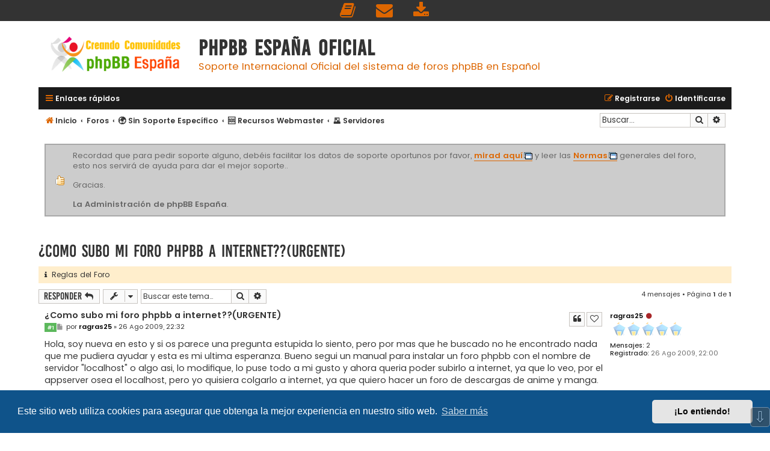

--- FILE ---
content_type: text/html; charset=UTF-8
request_url: https://www.phpbb-es.com/foro/viewtopic.php?t=22971
body_size: 13235
content:
<!DOCTYPE html>
<html dir="ltr" lang="es">
<head>

<meta charset="utf-8" />
<meta http-equiv="X-UA-Compatible" content="IE=edge">
<meta name="viewport" content="width=device-width, initial-scale=1" />
<meta content="phpBB España Oficial" property="og:site_name">
<meta name="monetag" content="c8302a8860578ddf94bdd974b937a4c7">

<title>¿Como subo mi foro phpbb a internet??(URGENTE) &bull; phpBB España Oficial</title>

<!-- Titulo cambia en otra pestaña - INICIO -->
	<script>
		var tituloOriginal = document.title; // Lo guardamos para restablecerlo más tarde
		window.onblur = function(){ // Si el usuario se va a otro lado...
		  document.title = "Ya te echamos de menos... 💔";// Cambiamos el título
		}

		window.onfocus = function(){
		  document.title = tituloOriginal; // Si el usuario vuelve restablecemos el título
		}
	</script>
<!-- Titulo cambia en otra pestaña - FIN -->

	<link rel="alternate" type="application/atom+xml" title="Feed - phpBB España Oficial" href="/foro/feed?sid=72937030f4fbd5fcb4f4d45b8c0cd05b">	<link rel="alternate" type="application/atom+xml" title="Feed - Noticias" href="/foro/feed/news?sid=72937030f4fbd5fcb4f4d45b8c0cd05b">	<link rel="alternate" type="application/atom+xml" title="Feed - Todos los Foros" href="/foro/feed/forums?sid=72937030f4fbd5fcb4f4d45b8c0cd05b">	<link rel="alternate" type="application/atom+xml" title="Feed - Nuevos Temas" href="/foro/feed/topics?sid=72937030f4fbd5fcb4f4d45b8c0cd05b">	<link rel="alternate" type="application/atom+xml" title="Feed - Temas Activos" href="/foro/feed/topics_active?sid=72937030f4fbd5fcb4f4d45b8c0cd05b">	<link rel="alternate" type="application/atom+xml" title="Feed - Foro - &#128499;️ Servidores" href="/foro/feed/forum/10?sid=72937030f4fbd5fcb4f4d45b8c0cd05b">	<link rel="alternate" type="application/atom+xml" title="Feed - Tema - ¿Como subo mi foro phpbb a internet??(URGENTE)" href="/foro/feed/topic/22971?sid=72937030f4fbd5fcb4f4d45b8c0cd05b">	
	<link rel="canonical" href="https://www.phpbb-es.com/foro/viewtopic.php?t=22971">

<!--
	phpBB style name: Flat Style
	Based on style:   prosilver (this is the default phpBB3 style)
	Original author:  Tom Beddard ( http://www.subBlue.com/ )
	Modified by:      Ian Bradley ( http://phpbbstyles.oo.gd/ )
-->

<script>
	WebFontConfig = {
		google: {
			families: ['Open+Sans:300,300i,400,400i,600,600i,700,700i,800,800i&subset=cyrillic,cyrillic-ext,greek,greek-ext,latin-ext,vietnamese']
		}
	};

	(function(d) {
		var wf = d.createElement('script'), s = d.scripts[0];
		wf.src = 'https://cdn.jsdelivr.net/npm/webfontloader@1.6.28/webfontloader.min.js';
		wf.async = true;
		s.parentNode.insertBefore(wf, s);
	})(document);
</script>
<link href="https://maxcdn.bootstrapcdn.com/font-awesome/4.7.0/css/font-awesome.min.css" rel="stylesheet">
<link href="./styles/flat-style/theme/stylesheet.css?assets_version=3598" rel="stylesheet">

<link href="./styles/flat-style/theme/custom/blue.css" rel="stylesheet">


	<link href="./assets/cookieconsent/cookieconsent.min.css?assets_version=3598" rel="stylesheet">

<!--[if lte IE 9]>
	<link href="./styles/flat-style/theme/tweaks_min.css?assets_version=3598" rel="stylesheet">
<![endif]-->

<meta name="description" content="Hola, soy nueva en esto y si os parece una pregunta estupida lo siento, pero por mas que he buscado no he encontrado nada que me pudiera ayudar y esta es mi ult">
<meta name="twitter:card" content="summary">
<meta name="twitter:site" content="@phpbbes">
<meta name="twitter:title" content="¿Como subo mi foro phpbb a internet??(URGENTE)">
<meta name="twitter:description" content="Hola, soy nueva en esto y si os parece una pregunta estupida lo siento, pero por mas que he buscado no he encontrado nada que me pudiera ayudar y esta es mi ult">
<meta name="twitter:image" content="https://www.phpbb-es.com/foro/images/og-image.png">
<meta property="fb:app_id" content="1527639594212405">
<meta property="og:locale" content="es_ES">
<meta property="og:site_name" content="phpBB España Oficial">
<meta property="og:url" content="https://www.phpbb-es.com/foro/viewtopic.php?t=22971">
<meta property="og:type" content="article">
<meta property="og:title" content="¿Como subo mi foro phpbb a internet??(URGENTE)">
<meta property="og:description" content="Hola, soy nueva en esto y si os parece una pregunta estupida lo siento, pero por mas que he buscado no he encontrado nada que me pudiera ayudar y esta es mi ult">
<meta property="og:image" content="https://www.phpbb-es.com/foro/images/og-image.png">
<meta property="og:image:type" content="image/png">
<meta property="og:image:width" content="236">
<meta property="og:image:height" content="250">
<meta property="article:published_time" content="2009-08-26T22:32:30+02:00">
<meta property="article:section" content="&#128499;️ Servidores">
<meta property="article:publisher" content="http://www.facebook.com/BB.Hispano">
<script type="application/ld+json">
{"@context":"https://schema.org","@type":"DiscussionForumPosting","url":"https://www.phpbb-es.com/foro/viewtopic.php?t=22971","headline":"\u00bfComo subo mi foro phpbb a internet??(URGENTE)","description":"Hola, soy nueva en esto y si os parece una pregunta estupida lo siento, pero por mas que he buscado no he encontrado nada que me pudiera ayudar y esta es mi ult","text":"Hola, soy nueva en esto y si os parece una pregunta estupida lo siento, pero por mas que he buscado no he encontrado nada que me pudiera ayudar y esta es mi ult","image":"https://www.phpbb-es.com/foro/images/og-image.png","author":{"@type":"Person","name":"ragras25"},"datePublished":"2009-08-26T22:32:30+02:00","articleSection":"&#128499;\ufe0f Servidores","publisher":{"@type":"Organization","name":"phpBB Espa\u00f1a Oficial","url":"https://www.phpbb-es.com/foro","logo":{"@type":"ImageObject","url":"https://www.phpbb-es.com/foro/images/og-image.png","width":236,"height":250}}}
</script>
			<link rel="stylesheet" href="/foro/ext/canidev/core/styles/all/theme/cbbcore.css?assets_version=3598">
		<link rel="stylesheet" href="/foro/ext/canidev/blockgets/styles/all/theme/common.css?assets_version=3598">
		<link rel="stylesheet" href="/foro/ext/canidev/follower/styles/all/theme/follower.css?assets_version=3598">
	
	
		<script>
	var dl_help_path = '\/foro\/dlext\/help\u003Fsid\u003D72937030f4fbd5fcb4f4d45b8c0cd05b';
</script>
			
				
<link href="./ext/alfredoramos/markdown/styles/all/theme/css/common.min.css?assets_version=3598" rel="stylesheet" media="screen">
<link href="./ext/alfredoramos/markdown/styles/prosilver/theme/css/markdown.min.css?assets_version=3598" rel="stylesheet" media="screen">
<link href="./ext/alfredoramos/simplespoiler/styles/all/theme/css/common.min.css?assets_version=3598" rel="stylesheet" media="screen">
<link href="./ext/alfredoramos/simplespoiler/styles/prosilver/theme/css/style.min.css?assets_version=3598" rel="stylesheet" media="screen">
<link href="./ext/alfredoramos/simplespoiler/styles/prosilver/theme/css/colors.min.css?assets_version=3598" rel="stylesheet" media="screen">
<link href="./ext/dmzx/navbar/styles/prosilver/theme/navbar.css?assets_version=3598" rel="stylesheet" media="screen">
<link href="./ext/ernadoo/qte/styles/prosilver/theme/qte.css?assets_version=3598" rel="stylesheet" media="screen">
<link href="./ext/kasimi/postnumbers/styles/prosilver/theme/postnumbers.css?assets_version=3598" rel="stylesheet" media="screen">
<link href="./ext/oxpus/dlext/styles/prosilver/theme/dl_ext.css?assets_version=3598" rel="stylesheet" media="screen">
<link href="./ext/phpbb/collapsiblecategories/styles/all/theme/collapsiblecategories.css?assets_version=3598" rel="stylesheet" media="screen">
<link href="./ext/phpbb/pages/styles/prosilver/theme/pages_common.css?assets_version=3598" rel="stylesheet" media="screen">
<link href="./ext/phpbbes/scrolltoupdown/styles/all/theme/scrolltoupdown.css?assets_version=3598" rel="stylesheet" media="screen">
<link href="./ext/phpbbstudio/prism/styles/all/theme/prism/tomorrownight.css?assets_version=3598" rel="stylesheet" media="screen">
<link href="./ext/phpbbstudio/prism/styles/all/theme/common.css?assets_version=3598" rel="stylesheet" media="screen">
<link href="./ext/primehalo/primelinks/styles/all/theme/prime_links.css?assets_version=3598" rel="stylesheet" media="screen">
<link href="./ext/skouat/ppde/styles/all/theme/donation.css?assets_version=3598" rel="stylesheet" media="screen">
<link href="./ext/spaceace/roundavatars/styles/all/theme/roundavatars.css?assets_version=3598" rel="stylesheet" media="screen">
<link href="./ext/tierra/topicsolved/styles/prosilver/theme/topic_solved.css?assets_version=3598" rel="stylesheet" media="screen">
<link href="./ext/vinny/shareon/styles/prosilver/theme/shareon.css?assets_version=3598" rel="stylesheet" media="screen">
<link href="./ext/vse/abbc3/styles/all/theme/abbc3_common.min.css?assets_version=3598" rel="stylesheet" media="screen">
<link href="./ext/phpbb/boardannouncements/styles/all/theme/boardannouncements.css?assets_version=3598" rel="stylesheet" media="screen">
<link href="./ext/vse/lightbox/styles/all/template/lightbox/css/lightbox.min.css?assets_version=3598" rel="stylesheet" media="screen">


						<!-- Global site tag (gtag.js) - Google Analytics -->
		<script async src="https://www.googletagmanager.com/gtag/js?id=UA-103873-1"></script>
		<script>
			window.dataLayer = window.dataLayer || [];
			function gtag(){dataLayer.push(arguments);}
			gtag('js', new Date());

			gtag('config', 'UA-103873-1', {});
		</script>
		<style>
		@media (min-width: 900px) {
						.content img.postimage,
			.attachbox img.postimage {
				max-height: 300px !important;
				max-width: 300px !important;
			}
		}
	</style>

</head>
<body id="phpbb" class="nojs notouch section-viewtopic ltr ">

<div id="navbar_sp">

<a href="/foro/rules?sid=72937030f4fbd5fcb4f4d45b8c0cd05b" title="Normas del Foro" role="menuitem">
<i class="icon icon-xl fa-book fa-fw" ></i><span></span>
</a>

<a href="/foro/contactadmin?sid=72937030f4fbd5fcb4f4d45b8c0cd05b" title="Contactar con Administración" role="menuitem">
<i class="icon icon-xl fa-envelope fa-fw" aria-hidden="true"></i><span></span>
</a>

<a href="/foro/dlext/index?sid=72937030f4fbd5fcb4f4d45b8c0cd05b" title="Descargas" role="menuitem">
<i class="icon icon-xl fa-download fa-fw" aria-hidden="true"></i><span></span>
</a>




</div>


<div id="wrap" class="wrap">
	<a id="top" class="top-anchor" accesskey="t"></a>
	<div id="page-header">
		<div class="headerbar" role="banner">
					<div class="inner">

			<div id="site-description">
				<a id="logo" class="logo" href="https://www.phpbb-es.com/?sid=72937030f4fbd5fcb4f4d45b8c0cd05b" title="Inicio"><span class="site_logo"></span></a>
				<div  class="site-description">
					<h1>phpBB España Oficial</h1>
					<p>Soporte Internacional Oficial del sistema de foros phpBB en Español</p>
					<p class="skiplink"><a href="#start_here">Obviar</a></p>
				</div>
			</div>

			</div>
					</div>
				<div class="navbar navbar-top" role="navigation">
	<div class="inner">

	<ul id="nav-main" class="nav-main linklist" role="menubar">

		<li id="quick-links" class="quick-links dropdown-container responsive-menu" data-skip-responsive="true">
			<a href="#" class="dropdown-trigger">
				<i class="icon fa-bars fa-fw" aria-hidden="true"></i><span>Enlaces rápidos</span>
			</a>
			<div class="dropdown">
				<div class="pointer"><div class="pointer-inner"></div></div>
				<ul class="dropdown-contents" role="menu">
								<li >
			<a href="/foro/intervenciones?sid=72937030f4fbd5fcb4f4d45b8c0cd05b" title="" role="menuitem">
				<i class="icon fa-life-ring fa-fw" aria-hidden="true"></i><span>Intervenciones</span>
			</a>
		</li>
			<li >
			<a href="/foro/publicidad?sid=72937030f4fbd5fcb4f4d45b8c0cd05b" title="" role="menuitem">
				<i class="icon fa-bitcoin fa-fw" aria-hidden="true"></i><span>Publicidad y donaciones</span>
			</a>
		</li>
	
											<li class="separator"></li>
																									<li>
								<a href="./search.php?search_id=unanswered&amp;sid=72937030f4fbd5fcb4f4d45b8c0cd05b" role="menuitem">
									<i class="icon fa-file fa-fw" aria-hidden="true"></i><span>Temas sin respuesta</span>
								</a>
							</li>
							<li>
								<a href="./search.php?search_id=active_topics&amp;sid=72937030f4fbd5fcb4f4d45b8c0cd05b" role="menuitem">
									<i class="icon fa-file fa-fw" aria-hidden="true"></i><span>Temas activos</span>
								</a>
							</li>
							<li class="separator"></li>
							<li>
								<a href="./search.php?sid=72937030f4fbd5fcb4f4d45b8c0cd05b" role="menuitem">
									<i class="icon fa-search fa-fw" aria-hidden="true"></i><span>Buscar</span>
								</a>
							</li>
					
										
										<li class="separator"></li>

									</ul>
			</div>
		</li>

		
		

				
			<li class="rightside"  data-skip-responsive="true">
			<a href="./ucp.php?mode=login&amp;redirect=viewtopic.php%3Ft%3D22971&amp;sid=72937030f4fbd5fcb4f4d45b8c0cd05b" title="Identificarse" accesskey="x" role="menuitem">
				<i class="icon fa-power-off fa-fw" aria-hidden="true"></i><span>Identificarse</span>
			</a>
		</li>
					<li class="rightside" data-skip-responsive="true">
				<a href="./ucp.php?mode=register&amp;sid=72937030f4fbd5fcb4f4d45b8c0cd05b" role="menuitem">
					<i class="icon fa-pencil-square-o  fa-fw" aria-hidden="true"></i><span>Registrarse</span>
				</a>
			</li>
						</ul>
    </div>
</div>

<div class="navbar" role="navigation">
	<div class="inner">
	<ul id="nav-breadcrumbs" class="nav-breadcrumbs linklist navlinks" role="menubar">
				
		
		<li class="breadcrumbs" itemscope itemtype="https://schema.org/BreadcrumbList">

							<span class="crumb" itemtype="https://schema.org/ListItem" itemprop="itemListElement" itemscope><a itemprop="item" href="https://www.phpbb-es.com/?sid=72937030f4fbd5fcb4f4d45b8c0cd05b" id="https://www.phpbb-es.com/?sid=72937030f4fbd5fcb4f4d45b8c0cd05b" data-navbar-reference="home"><i class="icon fa-home fa-fw" aria-hidden="true"></i><span itemprop="name">Inicio</span></a><meta itemprop="position" content="1" /></span>
			
							<span class="crumb" itemtype="https://schema.org/ListItem" itemprop="itemListElement" itemscope><a itemprop="item" href="./index.php?sid=72937030f4fbd5fcb4f4d45b8c0cd05b" accesskey="h" id="./index.php?sid=72937030f4fbd5fcb4f4d45b8c0cd05b" data-navbar-reference="index"><span itemprop="name">Foros</span></a><meta itemprop="position" content="2" /></span>

											
								<span class="crumb" itemtype="https://schema.org/ListItem" itemprop="itemListElement" itemscope data-forum-id="93"><a itemprop="item" href="./viewforum.php?f=93&amp;sid=72937030f4fbd5fcb4f4d45b8c0cd05b" id="./viewforum.php?f=93&amp;sid=72937030f4fbd5fcb4f4d45b8c0cd05b"><span itemprop="name">&#127757; Sin Soporte Específico</span></a><meta itemprop="position" content="3" /></span>
															
								<span class="crumb" itemtype="https://schema.org/ListItem" itemprop="itemListElement" itemscope data-forum-id="41"><a itemprop="item" href="./viewforum.php?f=41&amp;sid=72937030f4fbd5fcb4f4d45b8c0cd05b" id="./viewforum.php?f=41&amp;sid=72937030f4fbd5fcb4f4d45b8c0cd05b"><span itemprop="name">&#127384; Recursos Webmaster</span></a><meta itemprop="position" content="4" /></span>
															
								<span class="crumb" itemtype="https://schema.org/ListItem" itemprop="itemListElement" itemscope data-forum-id="10"><a itemprop="item" href="./viewforum.php?f=10&amp;sid=72937030f4fbd5fcb4f4d45b8c0cd05b" id="./viewforum.php?f=10&amp;sid=72937030f4fbd5fcb4f4d45b8c0cd05b"><span itemprop="name">&#128499;️ Servidores</span></a><meta itemprop="position" content="5" /></span>
							
					</li>

				
					<li id="search-box" class="rightside search-box responsive-hide" role="search">
				<form action="./search.php?sid=72937030f4fbd5fcb4f4d45b8c0cd05b" method="get" id="search">
				<fieldset>
					<input name="keywords" id="keywords" type="search" maxlength="128" title="Buscar palabras clave" class="inputbox search tiny" size="20" value="" placeholder="Buscar…" />
					<button class="button button-search" type="submit" title="Buscar">
						<i class="icon fa-search fa-fw" aria-hidden="true"></i><span class="sr-only">Buscar</span>
					</button>
					<a href="./search.php?sid=72937030f4fbd5fcb4f4d45b8c0cd05b" class="button button-search-end" title="Búsqueda avanzada">
						<i class="icon fa-cog fa-fw" aria-hidden="true"></i><span class="sr-only">Búsqueda avanzada</span>
					</a>
					<input type="hidden" name="sid" value="72937030f4fbd5fcb4f4d45b8c0cd05b" />

				</fieldset>
				</form>
			</li>

			<li class="rightside responsive-search">
				<a href="./search.php?sid=72937030f4fbd5fcb4f4d45b8c0cd05b" title="Ver opciones de búsqueda avanzada" role="menuitem">
					<i class="icon fa-search fa-fw" aria-hidden="true"></i><span class="sr-only">Buscar</span>
				</a>
			</li>
					</ul>

	</div>
</div>
	</div>

	
	<a id="start_here" class="anchor"></a>
	<div id="page-body" class="page-body" role="main">
		
		
		<div id="dl_help_popup" class="noshow">
			<div class="dl_help_close"></div>
			<div id="dl_help_content">
				<p class="dl-text-bold" id="dl_help_title">&nbsp;</p>
				<p id="dl_help_option" class="dl-text-underline">&nbsp;</p>
				<p id="dl_help_string">&nbsp;</p>
			</div>
		</div>
			<div id="phpbb_announcement_1" class="phpbb_announcement" style="background-color:#FFFFFF">
					<a href="/foro/boardannouncements/close/1?hash=0ab9527c&amp;sid=72937030f4fbd5fcb4f4d45b8c0cd05b" data-ajax="close_announcement" data-overlay="false" class="close" title="Cerrar anuncio">
				<i class="icon fa-fw fa-times"></i>
			</a>
				<div><p style="background:url(https://www.phpbb-es.com/foro/images/notices/approved.png) center no-repeat;background-color:#ccc;background-position:15px 50%;padding-left:8%;font-size:13px;padding:10px  20px 10px 45px;color:#666;border:2px solid #a8a8a8">Recordad que para pedir soporte alguno, debéis facilitar los datos de soporte oportunos por favor, <a href="https://www.phpbb-es.com/foro/viewtopic.php?f=4&amp;t=10547" class="postlink"><strong class="text-strong">mirad aquí</strong></a> y leer las <a href="http://www.phpbb-es.com/foro/rules" class="postlink"><strong class="text-strong">Normas</strong></a> generales del foro, esto nos servirá de ayuda para dar el mejor soporte.. <br />
<br />
Gracias.<br />
<br />
<strong class="text-strong">La Administración de phpBB España</strong>.</p></div>
	</div>

<h2 class="topic-title"><a href="./viewtopic.php?t=22971&amp;sid=72937030f4fbd5fcb4f4d45b8c0cd05b">¿Como subo mi foro phpbb a internet??(URGENTE)</a></h2>
<!-- NOTE: remove the style="display: none" when you want to have the forum description on the topic body -->
<div style="display: none !important;"><p>Sitios donde alojar nuestro proyecto, y hostings con PHP, MySQL, etc.<br />
<span style="color:red"><strong class="text-strong">SPAM está sancionado con la exclusión.</strong></span></p><br /></div>

	<div class="rules rules-link">
		<div class="inner">

					<a href="https://www.phpbb-es.com/foro/rules"><i class="fa fa-info" aria-hidden="true"></i>&nbsp;&nbsp;Reglas del Foro</a>
		
		</div>
	</div>

<div class="action-bar bar-top">
	
			<a href="./posting.php?mode=reply&amp;t=22971&amp;sid=72937030f4fbd5fcb4f4d45b8c0cd05b" class="button" title="Publicar una respuesta">
							<span>Responder</span> <i class="icon fa-reply fa-fw" aria-hidden="true"></i>
					</a>
	
			<div class="dropdown-container dropdown-button-control topic-tools">
		<span title="Herramientas de Tema" class="button button-secondary dropdown-trigger dropdown-select">
			<i class="icon fa-wrench fa-fw" aria-hidden="true"></i>
			<span class="caret"><i class="icon fa-sort-down fa-fw" aria-hidden="true"></i></span>
		</span>
		<div class="dropdown">
			<div class="pointer"><div class="pointer-inner"></div></div>
			<ul class="dropdown-contents">
																												<li>
					<a href="./viewtopic.php?t=22971&amp;sid=72937030f4fbd5fcb4f4d45b8c0cd05b&amp;view=print" title="Vista para imprimir" accesskey="p">
						<i class="icon fa-print fa-fw" aria-hidden="true"></i><span>Vista para imprimir</span>
					</a>
				</li>
											</ul>
		</div>
	</div>
	
			<div class="search-box" role="search">
			<form method="get" id="topic-search" action="./search.php?sid=72937030f4fbd5fcb4f4d45b8c0cd05b">
			<fieldset>
				<input class="inputbox search tiny"  type="search" name="keywords" id="search_keywords" size="20" placeholder="Buscar este tema…" />
				<button class="button button-search" type="submit" title="Buscar">
					<i class="icon fa-search fa-fw" aria-hidden="true"></i><span class="sr-only">Buscar</span>
				</button>
				<a href="./search.php?sid=72937030f4fbd5fcb4f4d45b8c0cd05b" class="button button-search-end" title="Búsqueda avanzada">
					<i class="icon fa-cog fa-fw" aria-hidden="true"></i><span class="sr-only">Búsqueda avanzada</span>
				</a>
				<input type="hidden" name="t" value="22971" />
<input type="hidden" name="sf" value="msgonly" />
<input type="hidden" name="sid" value="72937030f4fbd5fcb4f4d45b8c0cd05b" />

			</fieldset>
			</form>
		</div>
	
			<div class="pagination">
			4 mensajes
							&bull; Página <strong>1</strong> de <strong>1</strong>
					</div>
		</div>




			<div id="p121783" class="post has-profile bg2">
		<div class="inner">

		<dl class="postprofile" id="profile121783">
			<dt class="has-profile-rank no-avatar">
				<div class="avatar-container">
																			</div>
								<a href="/foro/member/ragras25.24766?sid=72937030f4fbd5fcb4f4d45b8c0cd05b" style="color: #000000;" class="username-coloured">ragras25</a><i class="icon fa-circle icon-offline" title="Desconectado"></i>							</dt>

						<dd class="profile-rank"><img src="./images/ranks/usuario_cero.png" alt="Observador/a" title="Observador/a" /></dd>			
		<dd class="profile-posts"><strong>Mensajes:</strong> <a href="./search.php?author_id=24766&amp;sr=posts&amp;sid=72937030f4fbd5fcb4f4d45b8c0cd05b">2</a></dd>		<dd class="profile-joined"><strong>Registrado:</strong> 26 Ago 2009, 22:00</dd>		
		
						
						

		</dl>

		<div class="postbody">
						<div id="post_content121783">

						<h3 class="first">
						<a href="./viewtopic.php?p=121783&amp;sid=72937030f4fbd5fcb4f4d45b8c0cd05b#p121783">¿Como subo mi foro phpbb a internet??(URGENTE)</a>
			</h3>

													<ul class="post-buttons">
																																									<li>
							<a href="./posting.php?mode=quote&amp;p=121783&amp;sid=72937030f4fbd5fcb4f4d45b8c0cd05b" title="Responder citando" class="button button-icon-only">
								<i class="icon fa-quote-left fa-fw" aria-hidden="true"></i><span class="sr-only">Citar</span>
							</a>
						</li>
											<li data-skip-responsive="true">
			<div class="button button-icon-only">
			<i class="icon fa-heart-o fa-fw" aria-hidden="true"></i>
			<span class="fw-counter"></span>
		</div>
		</li>
				</ul>
							
						<p class="author post-number post-number-phpbb post-number-bold">
	<a href="#p121783" title="Copiar el enlace del mensaje al portapepeles"><span class="label label-success"> #1 </span></a>
</p>
			<p class="author">
									<a class="unread" href="./viewtopic.php?p=121783&amp;sid=72937030f4fbd5fcb4f4d45b8c0cd05b#p121783" title="Mensaje">
						<i class="icon fa-file fa-fw icon-lightgray icon-md" aria-hidden="true"></i><span class="sr-only">Mensaje</span>
					</a>
								<span class="responsive-hide">por <strong><a href="/foro/member/ragras25.24766?sid=72937030f4fbd5fcb4f4d45b8c0cd05b" style="color: #000000;" class="username-coloured">ragras25</a></strong> &raquo; </span><time datetime="2009-08-26T20:32:30+00:00">26 Ago 2009, 22:32</time>
			</p>
			
			
			
			
			<div class="content">Hola, soy nueva en esto y si os parece una pregunta estupida lo siento, pero por mas que he buscado no he encontrado nada que me pudiera ayudar y esta es mi ultima esperanza. Bueno segui un manual para instalar un foro phpbb con el nombre de servidor "localhost" o algo asi, lo modifique, lo puse todo a mi gusto y ahora queria poder subirlo a internet, ya que lo veo, por el appserver osea el localhost, pero yo quisiera colgarlo a internet, ya que quiero hacer un foro de descargas de anime y manga. <br />
<br />
Bueno si alguien me pude ayudar a colgarlo a internet en cualquier hosting, mejor si es de pago, porque no quiero subdominios, os agradeceria muchisimo que me ayudarais ya que es para hacer un regalo a alguien y me veo que no podre hacerlo. Si sabeis de algun manual o teneis la paciencia de explicarmelo os lo agradeceria.<br />
<br />
Gracias <img class="smilies" src="./images/smilies/emoticon-0110-tongueout.gif" width="19" height="19" alt=":P" title="Razz" /><script class="js-qq-post-info" type="application/json">{"user":"24766","username":"ragras25","post":"121783","time":"1251318750"}</script></div>

			
			
									
							
		<div id="social">
							<a class="facebook-button global-button js-newWindow" data-popup="width=580,height=325" href="https://www.facebook.com/sharer/sharer.php?u=%C2%BFComo+subo+mi+foro+phpbb+a+internet%3F%3F%28URGENTE%29&amp;u=https%3A%2F%2Fwww.phpbb-es.com%2Fforo%2Fviewtopic.php%3Ff%3D10%26t%3D22971" title="Compartir en Facebook"></a>
			
							<a class="twitter-button global-button js-newWindow" data-popup="width=550,height=300" href="https://twitter.com/share?text=%C2%BFComo+subo+mi+foro+phpbb+a+internet%3F%3F%28URGENTE%29&amp;url=https%3A%2F%2Fwww.phpbb-es.com%2Fforo%2Fviewtopic.php%3Ff%3D10%26t%3D22971" title="Compartir en Twitter"></a>
			
							<a class="reddit-button global-button" href="https://www.reddit.com/submit?url=https%3A%2F%2Fwww.phpbb-es.com%2Fforo%2Fviewtopic.php%3Ff%3D10%26t%3D22971&amp;title=%C2%BFComo+subo+mi+foro+phpbb+a+internet%3F%3F%28URGENTE%29" title="Compartir en Reddit" onclick="target='_blank';"></a>
			
			
			
							<a class="whatsapp-button global-button" href="https://wa.me/?text=%C2%BFComo+subo+mi+foro+phpbb+a+internet%3F%3F%28URGENTE%29&nbsp;https%3A%2F%2Fwww.phpbb-es.com%2Fforo%2Fviewtopic.php%3Ff%3D10%26t%3D22971" title="Compartir en Whatsapp" onclick="target='_blank';"></a>
			
		</div>

	
										
						</div>

		</div>

				<div class="back2top">
						<a href="#top" class="top" title="Arriba">
				<i class="icon fa-chevron-circle-up fa-fw icon-gray" aria-hidden="true"></i>
				<span class="sr-only">Arriba</span>
			</a>
					</div>
		
		</div>
	</div>

	<hr class="divider" />

				<div id="p121840" class="post has-profile bg1">
		<div class="inner">

		<dl class="postprofile" id="profile121840">
			<dt class="has-profile-rank has-avatar">
				<div class="avatar-container">
																<a href="/foro/member/huanmanwe.4527?sid=72937030f4fbd5fcb4f4d45b8c0cd05b" class="avatar"><img class="avatar" src="./download/file.php?avatar=4527_1356278155.jpg" width="120" height="120" alt="Avatar de Usuario" /></a>														</div>
								<a href="/foro/member/huanmanwe.4527?sid=72937030f4fbd5fcb4f4d45b8c0cd05b" style="color: #996633;" class="username-coloured">HuanManwe</a><i class="icon fa-circle icon-offline" title="Desconectado"></i>							</dt>

						<dd class="profile-rank"><img src="./images/ranks/exstaff.png" alt="Ex Staff" title="Ex Staff" /></dd>			
		<dd class="profile-posts"><strong>Mensajes:</strong> <a href="./search.php?author_id=4527&amp;sr=posts&amp;sid=72937030f4fbd5fcb4f4d45b8c0cd05b">5078</a></dd>		<dd class="profile-joined"><strong>Registrado:</strong> 20 Jun 2006, 18:21</dd>		
		
							<dd class="profile-gender"><strong>Género:</strong> <i class="fa fa-mars" style="font-size:12px" title="Masculino"></i></dd>

		<dd><strong>Edad:</strong> 52</dd>				

		</dl>

		<div class="postbody">
						<div id="post_content121840">

						<h3 >
						<a href="./viewtopic.php?p=121840&amp;sid=72937030f4fbd5fcb4f4d45b8c0cd05b#p121840">Re: ¿Como subo mi foro phpbb a internet??(URGENTE)</a>
			</h3>

													<ul class="post-buttons">
																																									<li>
							<a href="./posting.php?mode=quote&amp;p=121840&amp;sid=72937030f4fbd5fcb4f4d45b8c0cd05b" title="Responder citando" class="button button-icon-only">
								<i class="icon fa-quote-left fa-fw" aria-hidden="true"></i><span class="sr-only">Citar</span>
							</a>
						</li>
											<li data-skip-responsive="true">
			<div class="button button-icon-only">
			<i class="icon fa-heart-o fa-fw" aria-hidden="true"></i>
			<span class="fw-counter"></span>
		</div>
		</li>
				</ul>
							
						<p class="author post-number post-number-phpbb post-number-bold">
	<a href="#p121840" title="Copiar el enlace del mensaje al portapepeles"><span class="label label-success"> #2 </span></a>
</p>
			<p class="author">
									<a class="unread" href="./viewtopic.php?p=121840&amp;sid=72937030f4fbd5fcb4f4d45b8c0cd05b#p121840" title="Mensaje">
						<i class="icon fa-file fa-fw icon-lightgray icon-md" aria-hidden="true"></i><span class="sr-only">Mensaje</span>
					</a>
								<span class="responsive-hide">por <strong><a href="/foro/member/huanmanwe.4527?sid=72937030f4fbd5fcb4f4d45b8c0cd05b" style="color: #996633;" class="username-coloured">HuanManwe</a></strong> &raquo; </span><time datetime="2009-08-27T17:31:22+00:00">27 Ago 2009, 19:31</time>
			</p>
			
			
			
			
			<div class="content">hola, en la sección de guías y manuales para phpbb3 hay uno sobre cómo cambiar de servidor. Puedes adaptarlo a tu caso fácilmente.<br />
<br />
En la sección de hosting y servidores puedes buscar alguno que se adapte a lo que necesitas.<script class="js-qq-post-info" type="application/json">{"user":"4527","username":"HuanManwe","post":"121840","time":"1251394282"}</script></div>

			
			
									
							
							<div id="sig121840" class="signature"><p><span style="color:#BF0000"><strong class="text-strong">Der Mensch schuf Gott nach seinem eigenen Bild</strong></span></p>

<p>Berlín siempre estará en mi corazón. <strong class="text-strong">Auf wiedersehen, Berlin!!</strong></p></div>			
						</div>

		</div>

				<div class="back2top">
						<a href="#top" class="top" title="Arriba">
				<i class="icon fa-chevron-circle-up fa-fw icon-gray" aria-hidden="true"></i>
				<span class="sr-only">Arriba</span>
			</a>
					</div>
		
		</div>
	</div>

	<hr class="divider" />

				<div id="p121859" class="post has-profile bg2">
		<div class="inner">

		<dl class="postprofile" id="profile121859">
			<dt class="has-profile-rank no-avatar">
				<div class="avatar-container">
																			</div>
								<a href="/foro/member/ragras25.24766?sid=72937030f4fbd5fcb4f4d45b8c0cd05b" style="color: #000000;" class="username-coloured">ragras25</a><i class="icon fa-circle icon-offline" title="Desconectado"></i>							</dt>

						<dd class="profile-rank"><img src="./images/ranks/usuario_cero.png" alt="Observador/a" title="Observador/a" /></dd>			
		<dd class="profile-posts"><strong>Mensajes:</strong> <a href="./search.php?author_id=24766&amp;sr=posts&amp;sid=72937030f4fbd5fcb4f4d45b8c0cd05b">2</a></dd>		<dd class="profile-joined"><strong>Registrado:</strong> 26 Ago 2009, 22:00</dd>		
		
						
						

		</dl>

		<div class="postbody">
						<div id="post_content121859">

						<h3 >
						<a href="./viewtopic.php?p=121859&amp;sid=72937030f4fbd5fcb4f4d45b8c0cd05b#p121859">Re: ¿Como subo mi foro phpbb a internet??(URGENTE)</a>
			</h3>

													<ul class="post-buttons">
																																									<li>
							<a href="./posting.php?mode=quote&amp;p=121859&amp;sid=72937030f4fbd5fcb4f4d45b8c0cd05b" title="Responder citando" class="button button-icon-only">
								<i class="icon fa-quote-left fa-fw" aria-hidden="true"></i><span class="sr-only">Citar</span>
							</a>
						</li>
											<li data-skip-responsive="true">
			<div class="button button-icon-only">
			<i class="icon fa-heart-o fa-fw" aria-hidden="true"></i>
			<span class="fw-counter"></span>
		</div>
		</li>
				</ul>
							
						<p class="author post-number post-number-phpbb post-number-bold">
	<a href="#p121859" title="Copiar el enlace del mensaje al portapepeles"><span class="label label-success"> #3 </span></a>
</p>
			<p class="author">
									<a class="unread" href="./viewtopic.php?p=121859&amp;sid=72937030f4fbd5fcb4f4d45b8c0cd05b#p121859" title="Mensaje">
						<i class="icon fa-file fa-fw icon-lightgray icon-md" aria-hidden="true"></i><span class="sr-only">Mensaje</span>
					</a>
								<span class="responsive-hide">por <strong><a href="/foro/member/ragras25.24766?sid=72937030f4fbd5fcb4f4d45b8c0cd05b" style="color: #000000;" class="username-coloured">ragras25</a></strong> &raquo; </span><time datetime="2009-08-27T22:22:11+00:00">28 Ago 2009, 00:22</time>
			</p>
			
			
			
			
			<div class="content">lo he mirado, pero como soy nueva en esto no entiendo que tengo que hacer, esque yo quiero un manual o que alguien me lo explique desde cero, osea que me exlique al principio como contratar un hosting basico de pago y despues lo demas, pero esque no lo entiendo lo que tengo que hacer, nose si contratando cualquiera de pago que este bastante bien de precio tendre el cpanel o tendre que seguir los mismos pasos, si pudieras ayudarme tu en eso o si sabes de algun manual que al principio contraten un hosting de pago y depsues pasen el foro de phpbb del localhost al hosting este de pago.<br />
<br />
Bueno gracias. Espero que me contestes.<script class="js-qq-post-info" type="application/json">{"user":"24766","username":"ragras25","post":"121859","time":"1251411731"}</script></div>

			
			
									
							
										
						</div>

		</div>

				<div class="back2top">
						<a href="#top" class="top" title="Arriba">
				<i class="icon fa-chevron-circle-up fa-fw icon-gray" aria-hidden="true"></i>
				<span class="sr-only">Arriba</span>
			</a>
					</div>
		
		</div>
	</div>

	<hr class="divider" />

				<div id="p121870" class="post has-profile bg1">
		<div class="inner">

		<dl class="postprofile" id="profile121870">
			<dt class="has-profile-rank has-avatar">
				<div class="avatar-container">
																<a href="/foro/member/huanmanwe.4527?sid=72937030f4fbd5fcb4f4d45b8c0cd05b" class="avatar"><img class="avatar" src="./download/file.php?avatar=4527_1356278155.jpg" width="120" height="120" alt="Avatar de Usuario" /></a>														</div>
								<a href="/foro/member/huanmanwe.4527?sid=72937030f4fbd5fcb4f4d45b8c0cd05b" style="color: #996633;" class="username-coloured">HuanManwe</a><i class="icon fa-circle icon-offline" title="Desconectado"></i>							</dt>

						<dd class="profile-rank"><img src="./images/ranks/exstaff.png" alt="Ex Staff" title="Ex Staff" /></dd>			
		<dd class="profile-posts"><strong>Mensajes:</strong> <a href="./search.php?author_id=4527&amp;sr=posts&amp;sid=72937030f4fbd5fcb4f4d45b8c0cd05b">5078</a></dd>		<dd class="profile-joined"><strong>Registrado:</strong> 20 Jun 2006, 18:21</dd>		
		
							<dd class="profile-gender"><strong>Género:</strong> <i class="fa fa-mars" style="font-size:12px" title="Masculino"></i></dd>

		<dd><strong>Edad:</strong> 52</dd>				

		</dl>

		<div class="postbody">
						<div id="post_content121870">

						<h3 >
						<a href="./viewtopic.php?p=121870&amp;sid=72937030f4fbd5fcb4f4d45b8c0cd05b#p121870">Re: ¿Como subo mi foro phpbb a internet??(URGENTE)</a>
			</h3>

													<ul class="post-buttons">
																																									<li>
							<a href="./posting.php?mode=quote&amp;p=121870&amp;sid=72937030f4fbd5fcb4f4d45b8c0cd05b" title="Responder citando" class="button button-icon-only">
								<i class="icon fa-quote-left fa-fw" aria-hidden="true"></i><span class="sr-only">Citar</span>
							</a>
						</li>
											<li data-skip-responsive="true">
			<div class="button button-icon-only">
			<i class="icon fa-heart-o fa-fw" aria-hidden="true"></i>
			<span class="fw-counter"></span>
		</div>
		</li>
				</ul>
							
						<p class="author post-number post-number-phpbb post-number-bold">
	<a href="#p121870" title="Copiar el enlace del mensaje al portapepeles"><span class="label label-success"> #4 </span></a>
</p>
			<p class="author">
									<a class="unread" href="./viewtopic.php?p=121870&amp;sid=72937030f4fbd5fcb4f4d45b8c0cd05b#p121870" title="Mensaje">
						<i class="icon fa-file fa-fw icon-lightgray icon-md" aria-hidden="true"></i><span class="sr-only">Mensaje</span>
					</a>
								<span class="responsive-hide">por <strong><a href="/foro/member/huanmanwe.4527?sid=72937030f4fbd5fcb4f4d45b8c0cd05b" style="color: #996633;" class="username-coloured">HuanManwe</a></strong> &raquo; </span><time datetime="2009-08-28T08:07:23+00:00">28 Ago 2009, 10:07</time>
			</p>
			
			
			
			
			<div class="content">cada servidor de pago tiene su sistema. Yo he hecho un manual para instalar un foro en servidor gratuito, aunque no recuerdo si el mismo servidor ofrece alternativas de pago. Ese tutorial está en mi firma: <a href="http://www.phpbb-es.com/foro/viewtopic.php?f=76&amp;t=19105" class="postlink">http://www.phpbb-es.com/foro/viewtopic.php?f=76&amp;t=19105</a><br />
<br />
En cuanto a pasar un foro en localhost a un servidor en internet es bastante fácil si sigues el tutorial que dije.<br />
<br />
No conozco ningún tutorial para hacer lo que dices del servidor de pago porque dependería del servidor que contrataras.<script class="js-qq-post-info" type="application/json">{"user":"4527","username":"HuanManwe","post":"121870","time":"1251446843"}</script></div>

			
			
									
							
							<div id="sig121870" class="signature"><p><span style="color:#BF0000"><strong class="text-strong">Der Mensch schuf Gott nach seinem eigenen Bild</strong></span></p>

<p>Berlín siempre estará en mi corazón. <strong class="text-strong">Auf wiedersehen, Berlin!!</strong></p></div>			
						</div>

		</div>

				<div class="back2top">
						<a href="#top" class="top" title="Arriba">
				<i class="icon fa-chevron-circle-up fa-fw icon-gray" aria-hidden="true"></i>
				<span class="sr-only">Arriba</span>
			</a>
					</div>
		
		</div>
	</div>

	<hr class="divider" />

	

	<div class="action-bar bar-bottom">
	
			<a href="./posting.php?mode=reply&amp;t=22971&amp;sid=72937030f4fbd5fcb4f4d45b8c0cd05b" class="button" title="Publicar una respuesta">
							<span>Responder</span> <i class="icon fa-reply fa-fw" aria-hidden="true"></i>
					</a>
		
		<div class="dropdown-container dropdown-button-control topic-tools">
		<span title="Herramientas de Tema" class="button button-secondary dropdown-trigger dropdown-select">
			<i class="icon fa-wrench fa-fw" aria-hidden="true"></i>
			<span class="caret"><i class="icon fa-sort-down fa-fw" aria-hidden="true"></i></span>
		</span>
		<div class="dropdown">
			<div class="pointer"><div class="pointer-inner"></div></div>
			<ul class="dropdown-contents">
																												<li>
					<a href="./viewtopic.php?t=22971&amp;sid=72937030f4fbd5fcb4f4d45b8c0cd05b&amp;view=print" title="Vista para imprimir" accesskey="p">
						<i class="icon fa-print fa-fw" aria-hidden="true"></i><span>Vista para imprimir</span>
					</a>
				</li>
											</ul>
		</div>
	</div>

			<form method="post" action="./viewtopic.php?t=22971&amp;sid=72937030f4fbd5fcb4f4d45b8c0cd05b">
		<div class="dropdown-container dropdown-container-left dropdown-button-control sort-tools">
	<span title="Opciones de ordenar y mostrar" class="button button-secondary dropdown-trigger dropdown-select">
		<i class="icon fa-sort-amount-asc fa-fw" aria-hidden="true"></i>
		<span class="caret"><i class="icon fa-sort-down fa-fw" aria-hidden="true"></i></span>
	</span>
	<div class="dropdown hidden">
		<div class="pointer"><div class="pointer-inner"></div></div>
		<div class="dropdown-contents">
			<fieldset class="display-options">
							<label>Mostrar: <select name="st" id="st"><option value="0" selected="selected">Todos los mensajes</option><option value="1">1 día</option><option value="7">7 días</option><option value="14">2 semanas</option><option value="30">1 mes</option><option value="90">3 meses</option><option value="180">6 meses</option><option value="365">1 año</option></select></label>
								<label>Ordenar por: <select name="sk" id="sk"><option value="a">Autor</option><option value="t" selected="selected">Fecha publicación</option><option value="s">Asunto</option></select></label>
				<label>Dirección: <select name="sd" id="sd"><option value="a" selected="selected">Ascendente</option><option value="d">Descendente</option></select></label>
								<hr class="dashed" />
				<input type="submit" class="button2" name="sort" value="Ir" />
						</fieldset>
		</div>
	</div>
</div>
		</form>
	
	
	
			<div class="pagination">
			4 mensajes
							&bull; Página <strong>1</strong> de <strong>1</strong>
					</div>
	</div>

	<hr class="divider" />

<div class="action-bar actions-jump">
		<p class="jumpbox-return">
		<a href="./viewforum.php?f=10&amp;sid=72937030f4fbd5fcb4f4d45b8c0cd05b" class="left-box arrow-left" accesskey="r">
			<i class="icon fa-angle-left fa-fw icon-black" aria-hidden="true"></i><span>Volver a  “&#128499;️ Servidores”</span>
		</a>
	</p>
	
		<div class="jumpbox dropdown-container dropdown-container-right dropdown-up dropdown-left dropdown-button-control" id="jumpbox">
			<span title="Ir a" class="button button-secondary dropdown-trigger dropdown-select">
				<span>Ir a</span>
				<span class="caret"><i class="icon fa-sort-down fa-fw" aria-hidden="true"></i></span>
			</span>
		<div class="dropdown">
			<div class="pointer"><div class="pointer-inner"></div></div>
			<ul class="dropdown-contents">
																				<li><a href="./viewforum.php?f=86&amp;sid=72937030f4fbd5fcb4f4d45b8c0cd05b" class="jumpbox-cat-link"> <span> &#128276; Anuncios importantes</span></a></li>
																<li><a href="./viewforum.php?f=4&amp;sid=72937030f4fbd5fcb4f4d45b8c0cd05b" class="jumpbox-sub-link"><span class="spacer"></span> <span>&#8627; &nbsp; &#128276; Anuncios Oficiales</span></a></li>
																<li><a href="./viewforum.php?f=143&amp;sid=72937030f4fbd5fcb4f4d45b8c0cd05b" class="jumpbox-sub-link"><span class="spacer"></span> <span>&#8627; &nbsp; &#128260; Area51 phpBB España</span></a></li>
																<li><a href="./viewforum.php?f=198&amp;sid=72937030f4fbd5fcb4f4d45b8c0cd05b" class="jumpbox-sub-link"><span class="spacer"></span> <span>&#8627; &nbsp; &#128260; Area51 phpBB Oficial</span></a></li>
																<li><a href="./viewforum.php?f=196&amp;sid=72937030f4fbd5fcb4f4d45b8c0cd05b" class="jumpbox-sub-link"><span class="spacer"></span> <span>&#8627; &nbsp; &#127912; Demo de Estilos 3.3.x</span></a></li>
																<li><a href="./viewforum.php?f=159&amp;sid=72937030f4fbd5fcb4f4d45b8c0cd05b" class="jumpbox-cat-link"> <span> &#128270; Foros de Soporte</span></a></li>
																<li><a href="./viewforum.php?f=157&amp;sid=72937030f4fbd5fcb4f4d45b8c0cd05b" class="jumpbox-sub-link"><span class="spacer"></span> <span>&#8627; &nbsp; &#128221; Guías sobre phpBB</span></a></li>
																<li><a href="./viewforum.php?f=183&amp;sid=72937030f4fbd5fcb4f4d45b8c0cd05b" class="jumpbox-sub-link"><span class="spacer"></span> <span>&#8627; &nbsp; &#128270; Foros de Soporte 3.3</span></a></li>
																<li><a href="./viewforum.php?f=145&amp;sid=72937030f4fbd5fcb4f4d45b8c0cd05b" class="jumpbox-cat-link"> <span> &#128230; Foros de Extensiones</span></a></li>
																<li><a href="./viewforum.php?f=193&amp;sid=72937030f4fbd5fcb4f4d45b8c0cd05b" class="jumpbox-sub-link"><span class="spacer"></span> <span>&#8627; &nbsp; &#128230; Extensiones Oficiales</span></a></li>
																<li><a href="./viewforum.php?f=190&amp;sid=72937030f4fbd5fcb4f4d45b8c0cd05b" class="jumpbox-sub-link"><span class="spacer"></span><span class="spacer"></span> <span>&#8627; &nbsp; &#128230; Extensiones 3.3</span></a></li>
																<li><a href="./viewforum.php?f=147&amp;sid=72937030f4fbd5fcb4f4d45b8c0cd05b" class="jumpbox-sub-link"><span class="spacer"></span> <span>&#8627; &nbsp; &#128230; Extensiones en Desarrollo</span></a></li>
																<li><a href="./viewforum.php?f=184&amp;sid=72937030f4fbd5fcb4f4d45b8c0cd05b" class="jumpbox-sub-link"><span class="spacer"></span> <span>&#8627; &nbsp; Soporte de Extensiones 3.3</span></a></li>
																<li><a href="./viewforum.php?f=151&amp;sid=72937030f4fbd5fcb4f4d45b8c0cd05b" class="jumpbox-cat-link"> <span> &#127912; Foros de Estilos</span></a></li>
																<li><a href="./viewforum.php?f=194&amp;sid=72937030f4fbd5fcb4f4d45b8c0cd05b" class="jumpbox-sub-link"><span class="spacer"></span> <span>&#8627; &nbsp; &#127912; Estilos Oficiales</span></a></li>
																<li><a href="./viewforum.php?f=191&amp;sid=72937030f4fbd5fcb4f4d45b8c0cd05b" class="jumpbox-sub-link"><span class="spacer"></span><span class="spacer"></span> <span>&#8627; &nbsp; &#127912; Estilos 3.3</span></a></li>
																<li><a href="./viewforum.php?f=153&amp;sid=72937030f4fbd5fcb4f4d45b8c0cd05b" class="jumpbox-sub-link"><span class="spacer"></span> <span>&#8627; &nbsp; &#127912; Estilos en Desarrollo</span></a></li>
																<li><a href="./viewforum.php?f=185&amp;sid=72937030f4fbd5fcb4f4d45b8c0cd05b" class="jumpbox-sub-link"><span class="spacer"></span> <span>&#8627; &nbsp; Soporte Estilos phpBB 3.3</span></a></li>
																<li><a href="./viewforum.php?f=155&amp;sid=72937030f4fbd5fcb4f4d45b8c0cd05b" class="jumpbox-cat-link"> <span> ⚙️ Recursos para phpBB</span></a></li>
																<li><a href="./viewforum.php?f=9&amp;sid=72937030f4fbd5fcb4f4d45b8c0cd05b" class="jumpbox-sub-link"><span class="spacer"></span> <span>&#8627; &nbsp; &#128202; Colaboraciones Gráficas</span></a></li>
																<li><a href="./viewforum.php?f=113&amp;sid=72937030f4fbd5fcb4f4d45b8c0cd05b" class="jumpbox-sub-link"><span class="spacer"></span><span class="spacer"></span> <span>&#8627; &nbsp; &#128304; Rangos</span></a></li>
																<li><a href="./viewforum.php?f=115&amp;sid=72937030f4fbd5fcb4f4d45b8c0cd05b" class="jumpbox-sub-link"><span class="spacer"></span><span class="spacer"></span> <span>&#8627; &nbsp; &#127358; Botones</span></a></li>
																<li><a href="./viewforum.php?f=7&amp;sid=72937030f4fbd5fcb4f4d45b8c0cd05b" class="jumpbox-sub-link"><span class="spacer"></span> <span>&#8627; &nbsp; &#128209; Traducciones phpBB</span></a></li>
																<li><a href="./viewforum.php?f=123&amp;sid=72937030f4fbd5fcb4f4d45b8c0cd05b" class="jumpbox-sub-link"><span class="spacer"></span> <span>&#8627; &nbsp; &#128297; Foros de BBCodes</span></a></li>
																<li><a href="./viewforum.php?f=84&amp;sid=72937030f4fbd5fcb4f4d45b8c0cd05b" class="jumpbox-sub-link"><span class="spacer"></span><span class="spacer"></span> <span>&#8627; &nbsp; ⚙️ BBCode General</span></a></li>
																<li><a href="./viewforum.php?f=97&amp;sid=72937030f4fbd5fcb4f4d45b8c0cd05b" class="jumpbox-sub-link"><span class="spacer"></span><span class="spacer"></span> <span>&#8627; &nbsp; ❓ Dudas sobre BBCode</span></a></li>
																<li><a href="./viewforum.php?f=93&amp;sid=72937030f4fbd5fcb4f4d45b8c0cd05b" class="jumpbox-cat-link"> <span> &#127757; Sin Soporte Específico</span></a></li>
																<li><a href="./viewforum.php?f=121&amp;sid=72937030f4fbd5fcb4f4d45b8c0cd05b" class="jumpbox-sub-link"><span class="spacer"></span> <span>&#8627; &nbsp; &#127381; Debates sobre phpBB</span></a></li>
																<li><a href="./viewforum.php?f=20&amp;sid=72937030f4fbd5fcb4f4d45b8c0cd05b" class="jumpbox-sub-link"><span class="spacer"></span> <span>&#8627; &nbsp; ➡️ Charla general</span></a></li>
																<li><a href="./viewforum.php?f=188&amp;sid=72937030f4fbd5fcb4f4d45b8c0cd05b" class="jumpbox-sub-link"><span class="spacer"></span> <span>&#8627; &nbsp; ☢️ Intervenciones phpBB</span></a></li>
																<li><a href="./viewforum.php?f=41&amp;sid=72937030f4fbd5fcb4f4d45b8c0cd05b" class="jumpbox-sub-link"><span class="spacer"></span> <span>&#8627; &nbsp; &#127384; Recursos Webmaster</span></a></li>
																<li><a href="./viewforum.php?f=10&amp;sid=72937030f4fbd5fcb4f4d45b8c0cd05b" class="jumpbox-sub-link"><span class="spacer"></span><span class="spacer"></span> <span>&#8627; &nbsp; &#128499;️ Servidores</span></a></li>
																<li><a href="./viewforum.php?f=95&amp;sid=72937030f4fbd5fcb4f4d45b8c0cd05b" class="jumpbox-sub-link"><span class="spacer"></span> <span>&#8627; &nbsp; ☣️ Foro de Pruebas</span></a></li>
																<li><a href="./viewforum.php?f=170&amp;sid=72937030f4fbd5fcb4f4d45b8c0cd05b" class="jumpbox-cat-link"> <span> &#128203; Archivos phpBB</span></a></li>
																<li><a href="./viewforum.php?f=182&amp;sid=72937030f4fbd5fcb4f4d45b8c0cd05b" class="jumpbox-sub-link"><span class="spacer"></span> <span>&#8627; &nbsp; Archivo de phpBB</span></a></li>
																<li><a href="./viewforum.php?f=5&amp;sid=72937030f4fbd5fcb4f4d45b8c0cd05b" class="jumpbox-sub-link"><span class="spacer"></span><span class="spacer"></span> <span>&#8627; &nbsp; Archivo phpBB 2.0</span></a></li>
																<li><a href="./viewforum.php?f=28&amp;sid=72937030f4fbd5fcb4f4d45b8c0cd05b" class="jumpbox-sub-link"><span class="spacer"></span><span class="spacer"></span><span class="spacer"></span> <span>&#8627; &nbsp; Descarga de MODs en castellano para phpBB 2</span></a></li>
																<li><a href="./viewforum.php?f=19&amp;sid=72937030f4fbd5fcb4f4d45b8c0cd05b" class="jumpbox-sub-link"><span class="spacer"></span><span class="spacer"></span><span class="spacer"></span> <span>&#8627; &nbsp; Desarrollo de MODs phpBB 2</span></a></li>
																<li><a href="./viewforum.php?f=37&amp;sid=72937030f4fbd5fcb4f4d45b8c0cd05b" class="jumpbox-sub-link"><span class="spacer"></span><span class="spacer"></span><span class="spacer"></span> <span>&#8627; &nbsp; Instalaciones y Actualizaciones de tu phpBB 2</span></a></li>
																<li><a href="./viewforum.php?f=39&amp;sid=72937030f4fbd5fcb4f4d45b8c0cd05b" class="jumpbox-sub-link"><span class="spacer"></span><span class="spacer"></span><span class="spacer"></span><span class="spacer"></span> <span>&#8627; &nbsp; Guías, manuales, tutoriales, ayuda, sobre phpBB 2 y otros</span></a></li>
																<li><a href="./viewforum.php?f=6&amp;sid=72937030f4fbd5fcb4f4d45b8c0cd05b" class="jumpbox-sub-link"><span class="spacer"></span><span class="spacer"></span><span class="spacer"></span> <span>&#8627; &nbsp; Soporte, preguntas sobre MODs de phpBB 2</span></a></li>
																<li><a href="./viewforum.php?f=64&amp;sid=72937030f4fbd5fcb4f4d45b8c0cd05b" class="jumpbox-sub-link"><span class="spacer"></span><span class="spacer"></span><span class="spacer"></span><span class="spacer"></span> <span>&#8627; &nbsp; Cracker Tracker Professional</span></a></li>
																<li><a href="./viewforum.php?f=65&amp;sid=72937030f4fbd5fcb4f4d45b8c0cd05b" class="jumpbox-sub-link"><span class="spacer"></span><span class="spacer"></span><span class="spacer"></span><span class="spacer"></span> <span>&#8627; &nbsp; phpBB 2 Avanzado, integración, etc.</span></a></li>
																<li><a href="./viewforum.php?f=8&amp;sid=72937030f4fbd5fcb4f4d45b8c0cd05b" class="jumpbox-sub-link"><span class="spacer"></span><span class="spacer"></span><span class="spacer"></span> <span>&#8627; &nbsp; Soporte para plantillas de phpBB 2</span></a></li>
																<li><a href="./viewforum.php?f=61&amp;sid=72937030f4fbd5fcb4f4d45b8c0cd05b" class="jumpbox-sub-link"><span class="spacer"></span><span class="spacer"></span><span class="spacer"></span><span class="spacer"></span> <span>&#8627; &nbsp; Plantillas para foros phpBB 2</span></a></li>
																<li><a href="./viewforum.php?f=171&amp;sid=72937030f4fbd5fcb4f4d45b8c0cd05b" class="jumpbox-sub-link"><span class="spacer"></span><span class="spacer"></span> <span>&#8627; &nbsp; Archivo phpBB 3.0</span></a></li>
																<li><a href="./viewforum.php?f=112&amp;sid=72937030f4fbd5fcb4f4d45b8c0cd05b" class="jumpbox-sub-link"><span class="spacer"></span><span class="spacer"></span><span class="spacer"></span> <span>&#8627; &nbsp; Foros de Estilos 3.0.x</span></a></li>
																<li><a href="./viewforum.php?f=79&amp;sid=72937030f4fbd5fcb4f4d45b8c0cd05b" class="jumpbox-sub-link"><span class="spacer"></span><span class="spacer"></span><span class="spacer"></span><span class="spacer"></span> <span>&#8627; &nbsp; Estilos aprobados</span></a></li>
																<li><a href="./viewforum.php?f=114&amp;sid=72937030f4fbd5fcb4f4d45b8c0cd05b" class="jumpbox-sub-link"><span class="spacer"></span><span class="spacer"></span><span class="spacer"></span><span class="spacer"></span> <span>&#8627; &nbsp; Estilos en desarrollo</span></a></li>
																<li><a href="./viewforum.php?f=81&amp;sid=72937030f4fbd5fcb4f4d45b8c0cd05b" class="jumpbox-sub-link"><span class="spacer"></span><span class="spacer"></span><span class="spacer"></span><span class="spacer"></span> <span>&#8627; &nbsp; Soporte para Estilos phpBB 3.0.x</span></a></li>
																<li><a href="./viewforum.php?f=101&amp;sid=72937030f4fbd5fcb4f4d45b8c0cd05b" class="jumpbox-sub-link"><span class="spacer"></span><span class="spacer"></span><span class="spacer"></span> <span>&#8627; &nbsp; AutoMOD en Español</span></a></li>
																<li><a href="./viewforum.php?f=75&amp;sid=72937030f4fbd5fcb4f4d45b8c0cd05b" class="jumpbox-sub-link"><span class="spacer"></span><span class="spacer"></span><span class="spacer"></span> <span>&#8627; &nbsp; MODs Aprobados</span></a></li>
																<li><a href="./viewforum.php?f=118&amp;sid=72937030f4fbd5fcb4f4d45b8c0cd05b" class="jumpbox-sub-link"><span class="spacer"></span><span class="spacer"></span><span class="spacer"></span> <span>&#8627; &nbsp; MODs en desarrollo</span></a></li>
																<li><a href="./viewforum.php?f=140&amp;sid=72937030f4fbd5fcb4f4d45b8c0cd05b" class="jumpbox-sub-link"><span class="spacer"></span><span class="spacer"></span><span class="spacer"></span><span class="spacer"></span> <span>&#8627; &nbsp; [3.0.x] MODs Abandonados</span></a></li>
																<li><a href="./viewforum.php?f=78&amp;sid=72937030f4fbd5fcb4f4d45b8c0cd05b" class="jumpbox-sub-link"><span class="spacer"></span><span class="spacer"></span><span class="spacer"></span> <span>&#8627; &nbsp; Foros de Soporte 3.0.x</span></a></li>
																<li><a href="./viewforum.php?f=116&amp;sid=72937030f4fbd5fcb4f4d45b8c0cd05b" class="jumpbox-sub-link"><span class="spacer"></span><span class="spacer"></span><span class="spacer"></span><span class="spacer"></span> <span>&#8627; &nbsp; Foros de Modificaciones 3.0.x</span></a></li>
																<li><a href="./viewforum.php?f=77&amp;sid=72937030f4fbd5fcb4f4d45b8c0cd05b" class="jumpbox-sub-link"><span class="spacer"></span><span class="spacer"></span><span class="spacer"></span><span class="spacer"></span><span class="spacer"></span> <span>&#8627; &nbsp; Soporte de MODs</span></a></li>
																<li><a href="./viewforum.php?f=186&amp;sid=72937030f4fbd5fcb4f4d45b8c0cd05b" class="jumpbox-sub-link"><span class="spacer"></span><span class="spacer"></span> <span>&#8627; &nbsp; Archivo phpBB 3.1</span></a></li>
																<li><a href="./viewforum.php?f=149&amp;sid=72937030f4fbd5fcb4f4d45b8c0cd05b" class="jumpbox-sub-link"><span class="spacer"></span><span class="spacer"></span><span class="spacer"></span> <span>&#8627; &nbsp; Foros de Soporte 3.1.x</span></a></li>
																<li><a href="./viewforum.php?f=187&amp;sid=72937030f4fbd5fcb4f4d45b8c0cd05b" class="jumpbox-sub-link"><span class="spacer"></span><span class="spacer"></span><span class="spacer"></span> <span>&#8627; &nbsp; Extensiones Oficiales 3.1</span></a></li>
																<li><a href="./viewforum.php?f=148&amp;sid=72937030f4fbd5fcb4f4d45b8c0cd05b" class="jumpbox-sub-link"><span class="spacer"></span><span class="spacer"></span><span class="spacer"></span> <span>&#8627; &nbsp; Soporte de Extensiones 3.1.x</span></a></li>
																<li><a href="./viewforum.php?f=154&amp;sid=72937030f4fbd5fcb4f4d45b8c0cd05b" class="jumpbox-sub-link"><span class="spacer"></span><span class="spacer"></span><span class="spacer"></span> <span>&#8627; &nbsp; Soporte Estilos phpBB 3.1.x</span></a></li>
																<li><a href="./viewforum.php?f=197&amp;sid=72937030f4fbd5fcb4f4d45b8c0cd05b" class="jumpbox-sub-link"><span class="spacer"></span><span class="spacer"></span> <span>&#8627; &nbsp; Archivo phpBB 3.2</span></a></li>
																<li><a href="./viewforum.php?f=160&amp;sid=72937030f4fbd5fcb4f4d45b8c0cd05b" class="jumpbox-sub-link"><span class="spacer"></span><span class="spacer"></span><span class="spacer"></span> <span>&#8627; &nbsp; &#128270; Foros de Soporte 3.2</span></a></li>
																<li><a href="./viewforum.php?f=180&amp;sid=72937030f4fbd5fcb4f4d45b8c0cd05b" class="jumpbox-sub-link"><span class="spacer"></span><span class="spacer"></span><span class="spacer"></span> <span>&#8627; &nbsp; Soporte de Extensiones 3.2</span></a></li>
																<li><a href="./viewforum.php?f=156&amp;sid=72937030f4fbd5fcb4f4d45b8c0cd05b" class="jumpbox-sub-link"><span class="spacer"></span><span class="spacer"></span><span class="spacer"></span> <span>&#8627; &nbsp; &#128230; Extensiones 3.2</span></a></li>
																<li><a href="./viewforum.php?f=152&amp;sid=72937030f4fbd5fcb4f4d45b8c0cd05b" class="jumpbox-sub-link"><span class="spacer"></span><span class="spacer"></span><span class="spacer"></span> <span>&#8627; &nbsp; &#127912; Estilos 3.2</span></a></li>
																<li><a href="./viewforum.php?f=168&amp;sid=72937030f4fbd5fcb4f4d45b8c0cd05b" class="jumpbox-sub-link"><span class="spacer"></span><span class="spacer"></span><span class="spacer"></span> <span>&#8627; &nbsp; Soporte Estilos phpBB 3.2</span></a></li>
											</ul>
		</div>
	</div>

	</div>




		
<script>
(function() {
		var links = document.querySelectorAll('dl.postprofile dd.profile-contact a[href]');
		for (var i = 0; i < links.length; i++) {
		var href = links[i].getAttribute('href');
		if (/^https?:\/\/.+/.test(href)) {
			links[i].target = '_blank';											}
	}
})();
</script>
	</div>


<div id="page-footer" class="page-footer" role="contentinfo">
	<div class="navbar navbar-bottom" role="navigation">
	<div class="inner">

	<ul id="nav-footer" class="nav-footer linklist" role="menubar">
		<li class="breadcrumbs">
							<span class="crumb"><a href="https://www.phpbb-es.com/?sid=72937030f4fbd5fcb4f4d45b8c0cd05b" data-navbar-reference="home"><i class="icon fa-home fa-fw" aria-hidden="true"></i><span>Inicio</span></a></span>									<span class="crumb"><a href="./index.php?sid=72937030f4fbd5fcb4f4d45b8c0cd05b" data-navbar-reference="index"><span>Foros</span></a></span>					</li>
		
				
							<li class="rightside">
				<a href="/foro/user/delete_cookies?sid=72937030f4fbd5fcb4f4d45b8c0cd05b" data-ajax="true" data-refresh="true" role="menuitem">
					<i class="icon fa-trash fa-fw" aria-hidden="true"></i><span>Borrar cookies</span>
				</a>
			</li>
							<li class="rightside">
			<a href="/foro/privacy?sid=72937030f4fbd5fcb4f4d45b8c0cd05b" title="" role="menuitem">
				<i class="icon fa-gavel fa-fw" aria-hidden="true"></i><span>Aviso Legal</span>
			</a>
		</li>
	
			<li class="rightside" data-last-responsive="true">
		<a href="/foro/contactadmin?sid=72937030f4fbd5fcb4f4d45b8c0cd05b" role="menuitem">
			<i class="icon fa-envelope fa-fw" aria-hidden="true"></i><span>Contáctenos</span>
		</a>
	</li>
			</ul>

	</div>
</div>

	<div class="copyright">
		<div class="inner">
			<a href="https://github.com/phpBB-Spain/" title="GitHub phpBB Spain">
				<i class="icon icon-xl fa-github fa-fw" aria-hidden="true"></i>
			</a>

			<a href="https://www.instagram.com/phpbbspain/" title="phpBB España en Instagram">
				<i class="icon icon-xl fa-instagram fa-fw" aria-hidden="true"></i>
			</a>

			<a href="http://www.facebook.com/BB.Hispano" title="phpBB España en Facebook">
				<i class="icon icon-xl fa-facebook-official fa-fw" aria-hidden="true"></i>
			</a>

			<a href="https://twitter.com/phpbbes" title="phpBB España en Twitter">
				<i class="icon icon-xl fa-twitter fa-fw" aria-hidden="true"></i>
			</a>

			<a href="/foro/feed" title="RSS phpBB España">
				<i class="icon icon-xl fa-rss fa-fw" aria-hidden="true"></i>
			</a>

			<a href="https://github.com/phpbb-es" title="ThE KuKa en GitHub">
				<i class="icon icon-xl fa-github fa-fw" aria-hidden="true"></i>
			</a>
		</div>
		<br>
				<p class="footer-row" role="menu">
			<span class="footer-copyright">Flat Style by <a href="http://phpbbstyles.oo.gd/">Ian Bradley</a></span>
		</p>
        <p class="footer-row" role="menu">
			<span class="footer-copyright">Desarrollado por <a href="https://www.phpbb.com/">phpBB</a>&reg; Forum Software &copy; phpBB Limited</span>
		</p>
				<p class="footer-row">
			<span class="footer-copyright">Traducción al español por <a href="https://www.phpbb-es.com/">phpBB España</a></span>
		</p>
						<p class="footer-row" role="menu">
			<a class="footer-link" href="./ucp.php?mode=privacy&amp;sid=72937030f4fbd5fcb4f4d45b8c0cd05b" title="Privacidad" role="menuitem">
				<span class="footer-link-text">Privacidad</span>
			</a>
			|
			<a class="footer-link" href="./ucp.php?mode=terms&amp;sid=72937030f4fbd5fcb4f4d45b8c0cd05b" title="Condiciones" role="menuitem">
				<span class="footer-link-text">Condiciones</span>
			</a>
		</p>

					</div>

	<div id="darkenwrapper" class="darkenwrapper" data-ajax-error-title="Error AJAX" data-ajax-error-text="Algo salió mal al procesar su solicitud." data-ajax-error-text-abort="Solicitud abortada por el usuario." data-ajax-error-text-timeout="Su solicitud ha agotado el tiempo, por favor, inténtelo de nuevo." data-ajax-error-text-parsererror="Algo salió mal con la solicitud y el servidor devuelve una respuesta no válida.">
		<div id="darken" class="darken">&nbsp;</div>
	</div>

	<div id="phpbb_alert" class="phpbb_alert" data-l-err="Error" data-l-timeout-processing-req="Tiempo de espera agotado.">
		<a href="#" class="alert_close">
			<i class="icon fa-times-circle fa-fw" aria-hidden="true"></i>
		</a>
		<h3 class="alert_title">&nbsp;</h3><p class="alert_text"></p>
	</div>
	<div id="phpbb_confirm" class="phpbb_alert">
		<a href="#" class="alert_close">
			<i class="icon fa-times-circle fa-fw" aria-hidden="true"></i>
		</a>
		<div class="alert_text"></div>
	</div>
</div>

</div>

<div>
	<a id="bottom" class="anchor" accesskey="z"></a>
	</div>

<script src="//ajax.googleapis.com/ajax/libs/jquery/3.7.1/jquery.min.js"></script>
<script>window.jQuery || document.write('\x3Cscript src="./assets/javascript/jquery-3.7.1.min.js?assets_version=3598">\x3C/script>');</script><script src="./assets/javascript/core.js?assets_version=3598"></script>

<script src="./styles/flat-style/template/jquery.cookie.js"></script>
<script src="./styles/flat-style/template/blue.js"></script>
	<script>
		(function($){
			var $fa_cdn = $('head').find('link[rel="stylesheet"]').first(),
				$span = $('<span class="fa" style="display:none"></span>').appendTo('body');
			if ($span.css('fontFamily') !== 'FontAwesome' ) {
				$fa_cdn.after('<link href="./assets/css/font-awesome.min.css" rel="stylesheet">');
				$fa_cdn.remove();
			}
			$span.remove();
		})(jQuery);
	</script>

	<script src="./assets/cookieconsent/cookieconsent.min.js?assets_version=3598"></script>
	<script>
		if (typeof window.cookieconsent === "object") {
	
		window.addEventListener("load", function(){
			window.cookieconsent.initialise({
				"palette": {
					"popup": {
						"background": "#0F538A"
					},
					"button": {
						"background": "#E5E5E5"
					}
				},
				"theme": "classic",
				"content": {
					"message": "Este\u0020sitio\u0020web\u0020utiliza\u0020cookies\u0020para\u0020asegurar\u0020que\u0020obtenga\u0020la\u0020mejor\u0020experiencia\u0020en\u0020nuestro\u0020sitio\u0020web.",
					"dismiss": "\u00A1Lo\u0020entiendo\u0021",
					"link": "Saber\u0020m\u00E1s",
					"href": "./ucp.php?mode=privacy&amp;sid=72937030f4fbd5fcb4f4d45b8c0cd05b"
					}
				});
			});
		}
	</script>

			<script id="core-lang" type="application/json">
{
    "linkClipboardError": "No se ha podido copiar el enlace",
    "linkClipboardSuccess": "Enlace copiado al portapapeles",
    "EXPAND_CONTRACT": "Expandir\/Contraer"
}
</script>
		<script src="/foro/ext/canidev/core/styles/all/template/js/cbbcore.min.js?assets_version=3598"></script>
		<script>
// <![CDATA[
/* all */
cbbCore.addListener('core.editor.eventAfterAddButton',function(instance) {instance.registerToolbarBtn('font', function(caller) {caller.change(function(e) {e.preventDefault();var value = $(this).val();instance.insertBBcode('font', value);instance.triggerEvent('commandExec', 'font', value);$(this).children('option').eq(0).prop('selected', true);});});instance.registerToolbarBtn('bbvideo', function(caller) {caller.data('hasCustomListener', true).click(function(e) {e.preventDefault();$.ajax({url: '/foro/wizard/bbcode/bbvideo?sid=72937030f4fbd5fcb4f4d45b8c0cd05b',success: function(response) {$('<div></div>').append(response).cbbDialog({autoClean: false,destroyOnClose: true,width: 600,onOpen: function(data) {var self = this;this.find('#bbvideo_wizard_sites').change(function() {self.find('#bbvideo_wizard_example').val($(this).val());});this.find('#bbvideo_wizard_size_presets').change(function() {if($(this).val().length !== 0){var dims = $(this).val().split(',');self.find('#bbvideo_wizard_width').val(dims[0]);self.find('#bbvideo_wizard_height').val(dims[1]);}});this.find('#bbcode_wizard_cancel').remove();this.find('#bbcode_wizard_submit').click(function(e) {e.preventDefault();var xdata = self.find('form').serializeObject();if(xdata.bbvideo_wizard_link){instance.insertBBcode('bbvideo', {defaultAttr: (xdata.bbvideo_wizard_width) ? xdata.bbvideo_wizard_width + ',' + xdata.bbvideo_wizard_height : null,inner: xdata.bbvideo_wizard_link});self.cbbDialog('close');instance.triggerEvent('commandExec', 'bbvideo', xdata);}});}});}});});});instance.registerToolbarBtn('pipes', function(caller) {caller.data('hasCustomListener', true).click(function(e) {e.preventDefault();$.ajax({url: '/foro/wizard/bbcode/pipes?sid=72937030f4fbd5fcb4f4d45b8c0cd05b',success: function(response) {$('<div></div>').append(response).cbbDialog({autoClean: false,destroyOnClose: true,width: 600,onOpen: function() {this.find('#bbcode_wizard_cancel').remove();}});}});});});});
// ]]>
</script>
		<script src="/foro/ext/canidev/blockgets/styles/all/template/js/jblockgets.min.js?assets_version=3598"></script>
		<script src="/foro/ext/canidev/follower/styles/all/template/js/jfollower.min.js?assets_version=3598"></script>
	
	<div class="nav-up" id='ToTop'>⇧</div>
<div class="nav-down" id='OnBottom'>⇩</div>

<script>

(function($) { // Avoid conflicts with other libraries

'use strict';

	$(function() {
        if ($(window).scrollTop() >= "250") $("#ToTop").fadeIn("slow")
        $(window).scroll(function() {
            if ($(window).scrollTop() <= "250") $("#ToTop").fadeOut("slow")
            else $("#ToTop").fadeIn("slow")
        });

        if ($(window).scrollTop() <= $(document).height() - "999") $("#OnBottom").fadeIn("slow")
        $(window).scroll(function() {
            if ($(window).scrollTop() >= $(document).height() - "999") $("#OnBottom").fadeOut("slow")
            else $("#OnBottom").fadeIn("slow")
        });

        $("#ToTop").click(function() {
            $("html,body").animate({
                scrollTop: 0
            }, "slow")
        })
        $("#OnBottom").click(function() {
            $("html,body").animate({
                scrollTop: $(document).height()
            }, "slow")
        })
    });
})(jQuery);

</script>
<script>
(function($) {  // Avoid conflicts with other libraries

'use strict';

	phpbb.addAjaxCallback('reporttosfs', function(data) {
		if (data.postid !== "undefined") {
			$('#sfs' + data.postid).hide();
			phpbb.closeDarkenWrapper(5000);
		}
	});

})(jQuery);
</script>												<script>
		var vseLightbox = {};
		vseLightbox.resizeHeight = 300;
		vseLightbox.resizeWidth = 300;
		vseLightbox.lightboxGal = 2;
		vseLightbox.lightboxSig = 0;
		vseLightbox.imageTitles = 1;
		vseLightbox.lightboxAll = 1;
		vseLightbox.downloadFile = 'download/file.php';
	</script>


<script src="./ext/oxpus/dlext/styles/all/template/js/dl_footer.js?assets_version=3598"></script>
<script src="./ext/oxpus/dlext/styles/all/template/js/dl_help.js?assets_version=3598"></script>
<script src="./ext/phpbb/collapsiblecategories/styles/all/template/js/collapsiblecategories.js?assets_version=3598"></script>
<script src="./ext/phpbbstudio/prism/styles/all/template/prism/prism.min.js?assets_version=3598"></script>
<script src="./ext/kasimi/postnumbers/styles/all/template/postnumbers.js?assets_version=3598"></script>
<script src="./ext/phpbb/boardannouncements/styles/all/template/js/boardannouncements.js?assets_version=3598"></script>
<script src="./styles/prosilver/template/forum_fn.js?assets_version=3598"></script>
<script src="./styles/prosilver/template/ajax.js?assets_version=3598"></script>
<script src="./ext/ernadoo/qte/styles/prosilver/template/jquery.qte.js?assets_version=3598"></script>
<script src="./ext/vinny/shareon/styles/prosilver/template/popup.js?assets_version=3598"></script>
<script src="./ext/vse/abbc3/styles/all/template/js/abbc3.min.js?assets_version=3598"></script>
<script src="./ext/vse/lightbox/styles/all/template/js/resizer.js?assets_version=3598"></script>
<script src="./ext/vse/lightbox/styles/all/template/lightbox/js/lightbox.min.js?assets_version=3598"></script>
<script src="https://unpkg.com/details-element-polyfill@2.4.0/dist/details-element-polyfill.js"></script>
<script src="./ext/alfredoramos/simplespoiler/styles/all/theme/js/spoiler.min.js?assets_version=3598"></script>


		
	<script>
	// <![CDATA[
	(function($) {
		cbbCore.initService(
			'follower',
			$.extend({"maxLength":500,"mentionsEnabled":true,"userPopup":true}, {
				editorSelector: 'textarea[name="message"]' 
			})
		);
	})(jQuery);
	// ]]>
	</script>
	<script>
	var postNumbers = {
		lang: {
			copied			: '\u0021Copiado\u0021',
			copyManually	: 'Copiar\u0020al\u0020portapapeles\u003A\u0020Ctrl\/Cmd\u002BC,\u0020Enter'
		}
	};
</script>
<script>
	lightbox.option({
		'albumLabel': 'Imagen\u0020\u00251\u0020de\u0020\u00252'
	});
</script>

</body>
</html>


--- FILE ---
content_type: text/css
request_url: https://www.phpbb-es.com/foro/ext/canidev/follower/styles/all/theme/follower.css?assets_version=3598
body_size: 3241
content:
/*  cBB Follower StyleSheet
    --------------------------------------------------------------
	Style:	All
	Copyright (c) 2025 CaniDev ( https://www.canidev.com )
    --------------------------------------------------------------
*/

/* Helpers
------------------------ */
.fw-pullcenter { text-align: center; }
.fw-pullright { float: right; }

/* Wall and Dialog
----------------------------- */
body {
	--wall-background-color: #fff;
	--wall-border-color: #e1e8ed;
}
#wall-content {
	color: #000;
	font-size: 1.1em;
	margin: 10px 0;
}

#wall-content,
#wall-content *,
#fwdialog * {
	box-sizing: border-box;
}

.wall-top-buttons {
	border-top-left-radius: 5px;
	border-top-right-radius: 5px;
	clear: both;
	display: block;
	height: auto;
	line-height: 1px;
	text-align: left;
}

.wall-top-buttons {
	background: var(--wall-background-color);
	padding: 8px;
}

.wall-top-buttons a.fwbutton {
	display: inline-block;
	font-weight: bold;
	line-height: 1.6em;
	margin: 0 6px;
	padding: 4px;
	text-decoration: none;
	vertical-align: middle;
}

.wall-top-buttons .fwbutton .fa {
	font-size: 1.6em;
	margin-right: 5px;
	vertical-align: middle;
}

#wall-header {
	background-size: 100% 100%;
	border: none;
	border-radius: 0;
	display: block;
	height: 145px;
	margin: 0;
	padding-top: 5px;
	text-align: left;
}

#wall-header.has-image {
	background: #b5b5b5 none 50% 50% no-repeat;
	background-size: 100% auto;
}

#wall-tabs {
	background-color: var(--wall-background-color);
	font-size: 0.9em;
	padding: 0 10px;
}

#wall-tabs a.tab {
	border-bottom: 4px solid transparent;
	display: inline-block;
	height: 50px;
	line-height: 1em;
	margin: 0 2px;
	text-align: center;
	text-transform: uppercase;
	padding: 10px 15px 7px;
	text-decoration: none;
	vertical-align: bottom;
}

#wall-tabs a.tab.active {
	font-weight: bold;
}

#wall-tabs a.tab.fw-tab-menu,
#wall-tabs a.tab.fw-tab-info {
	display: none;
}

#wall-tabs a.tab.fw-tab-menu {
	border-bottom: none;
	font-size: 24px;
    line-height: 28px;
	margin-right: 10px;
}

#wall-tabs a.tab .fw-counter {
	display: block;
	font-size: 1.35em;
	font-weight: bold;
	margin-top: 0.45em;
}

#wall-tabs a.tab.titleonly {
	line-height: 30px;
}

#wall-tabs .fwbutton {
	margin-top: 12px;
}

.cbb-menu.wall-tabs-menu {
    width: 180px;
}

.cbb-menu.wall-tabs-menu a {
	padding: 10px 14px;
}

.cbb-menu.wall-tabs-menu a .fw-counter {
	float: right;
    font-weight: bold;
}

#wall-wrap {
	border-top: 1px solid var(--wall-border-color);
	padding: 8px 8px 4px 8px;
}

.wall-main-content {
	background-color: var(--wall-background-color);
	float: left;
	width: 69%;
	min-height: 400px;
	margin-bottom: 8px;
}

.wall-right-side {
	background-color: var(--wall-background-color);
	width: 30%;
	padding: 10px;
	margin-bottom: 8px;
	float: right;
	clear: right;
}

.fw-info-mode .wall-right-side {
	display: block;
	float: none;
	width: auto;
}

.wall-right-side dl {
	font-size: 1em;
}

.wall-right-side dt {
	width: 40%;
}

.wall-right-side dd {
	text-align: left;
	width: 55%;
}

.wall-main-content h2,
.wall-right-side h2 {
	font-family: Arial;
	font-size: 1.4em;
	font-weight: bold;
	margin: 0 0 10px 0;
}

.wall-main-content h2 {
	margin: 10px;
}

.wall-user-details {
	list-style-type: none;
	padding: 0;
}

.wall-user-details li {
	display: block;
	padding: 5px;
}

.wall-user-details .fa {
	font-size: 1.4em;
    vertical-align: middle;
    width: 20px;
}

#wall-content,
.wall-main-content,
.wall-right-side,
#wall-user-stats {
	border: 1px solid var(--wall-border-color);
}

.wall-row {
	border-bottom: 1px solid var(--wall-border-color);
	line-height: 15px;
	padding: 10px 20px;
	text-align: left;
	min-height: 48px;
	font-family: Verdana, Helvetica, Arial, sans-serif;
	position: relative;
}

.wall-row:last-child {
	border-bottom-width: 0;
}

.wall-row.main {
	border-bottom: none;
	padding: 0 20px 10px 20px;
}

.wall-row.main .comment-text {
	font-size: 18px;
	font-weight: normal;
	line-height: 24px;
	padding: 8px 0px 2px;
}

.wall-row .fw-content {
	margin-left: 64px;
}

.wall-row .fw-counter {
	font-size: 0.9em;
}

.wall-row .fw-row-user-buttons {
	float: right;
}

.wall-row,
.wall-user-details {
	font-size: 1.1em;
}

#wall-avatar {
	float: left;
	margin: 18px;
	position: relative;
}

#wall-avatar,
#wall-avatar .fw-user-avatar {
	width: 100px;
	height: 100px;
}

#wall-avatar .wall-user-online {
	background: #0eb50e;
	bottom: 8px;
	border-radius: 50%;
	height: 16px;
	position: absolute;
    right: 6px;
	width: 16px;
}

#wall-aboutme {
	margin-left: 135px;
	/*color: #fff;*/
	padding-top: 12px;
}

.has-image #wall-aboutme {
	text-shadow: 0 0 4px #000;
}

#wall-aboutme .full-name {
	font-size: 18px;
	font-weight: bold;
}

.wall-row .fw-user-avatar {
	margin-top: 3px;
	width: 48px;
	height: 48px;
}

.fw-user-avatar {
	border-radius: 50%;
	float: left;
	overflow: hidden;
	position: relative;
}

.fw-user-avatar img {
	height: 100%;
	left: 50%;
	position: absolute;
	top: 50%;
	width: auto;
    transform: translate(-50%, -50%);
}

.fw-user-avatar .cbb-no-avatar {
	height: 100%;
}

.wall-row .row-share-info {
	padding: 0 0 5px 40px;
}

.wall-row .fw-row-header .fw-icon {
	margin: 0 5px 0 2px;
}

.wall-row .row-text {
	margin-top: 5px;
}

.wall-row[data-type="comment"] .row-text {
	cursor: pointer;
}

.wall-row .row-small,
.fwsmall-text {
	font-size: 0.9em;
	color: #999;
}

.wall-row .row-actions {
	align-items: center;
	display: flex;
	gap: 30px;
	margin-top: 12px;
}

.wall-row .row-actions a {
	align-items: center;
	display: flex;
	gap: 5px;
	opacity: 0.4;
	text-decoration: none;
	white-space: nowrap;
}

.wall-row .row-actions a i {
	font-size: 16px;
}

.wall-row .row-actions a.disabled {
	cursor: default;
}

.wall-row .fw-options-dropdown {
	float: right;
	font-size: 1.1em;
	margin-right: -5px;
	opacity: 0.4;
}

.wall-row .row-actions a:not(.disabled):hover,
.wall-row .fw-options-dropdown:hover,
.wall-row .row-actions a.active {
	opacity: 1;
}

a[data-action="share"].active {
	color: #17bf63;
}

a[data-action="like"].active,
a[data-action="like"].active .icon {
	color: #e0245e;
}

.fw-pagination-container {
	margin: 10px 0 5px 0;
	text-align: center;
}

.post-buttons .fw-counter {
	font-size: 0.8em !important;
    vertical-align: top;
    line-height: 16px
}

#fwdialog .cbb-dialog-content {
	min-height: 80px;
}

#fwdialog .cbb-dialog-content > .cbb-loading {
	height: 40px;
	margin: 0 auto;
	width: 40px;
}

#fwdialog .cbb-dialog-content > .cbb-loading > span {
	height: 40px;
	margin-top: -20px;
	margin-left: -20px;
	width: 40px;
}

#fwdialog .wall-row {
	border: none;
	margin-bottom: 10px;
	padding-top: 0;
}

.fw-replies-separator {
	border-bottom: 1px solid var(--wall-border-color);
	padding-bottom: 5px;
	margin-bottom: 15px;
	margin-top: 20px;
}

.avatar-inline {
	display: inline-block;
	float: none;
	overflow: hidden;
	width: 24px;
    height: 24px;
}

.who-follow-row {
	margin-bottom: 15px;
}

.who-follow-row .fw-user-avatar {
	width: 32px;
	height: 32px;
}

.who-follow-row .row-content {
	margin-left: 40px;
	text-align: left;
}

.wall-notice {
	font-size: 12px;
	padding: 10px 20px;
}

.fw-comment-extra {
	float: left;
}

.fw-comment-extra a.cbb-btn {
	font-size: 1.2em;
	min-width: 34px;
	text-align: center;
}

#wall-content,
.wall-main-content,
.wall-right-side,
#wall-user-stats {
	border-radius: 6px;
}

.fw-row-attachments {
	list-style-type: none;
	margin: 0;
	padding: 0;
}

.fw-row-attachments li {
	display: inline-block;
	margin-right: 5px;
	max-width: 20%;
}

.fw-row-attachments img {
	height: auto;
	max-width: 100%;
}

/* Follow button
-------------------------*/
.follow-text,
.unfollow-text,
.following-text {
	display: none;
}

.follow .follow-text,
.following .following-text,
.unfollow .unfollow-text {
	display: inline;
}

.fwbutton.follow .fa:before		{ content: "\f055"; }
.fwbutton.following .fa:before	{ content: "\f00c"; }
.fwbutton.unfollow .fa:before	{ content: "\f057"; }

/* Trend list
-------------------------*/
.trendlist {
	list-style-type: none;
	padding: 0;
	text-align:left;
}

.trendlist li {
	padding: 4px;
}

/* Menu
-------------------------*/
.fw-user-selector {
	max-height: 200px;
	overflow: auto;
}

.fw-user-selector li a {
	line-height: 16px;
	padding: 6px 10px;
}

.fw-user-selector .fw-user-avatar {
    height: 20px;
    width: 20px;
}

.fw-user-selector li a > span {
	margin-left: 5px;
}

.fw-user-selector .fw-user-avatar,
.fw-user-selector li a > span {
	vertical-align: middle;
}

/* Editor, mentions and tags
------------------------- */
.fw-comment-box {
	position: relative;
}

.fw-comment-box textarea,
.fw-comment-box .fw-editor {
	border: 1px solid #ccc;
	height: 2.5em;
	outline: none;
	scrollbar-width: thin;
    width: 100%;
}

.fw-comment-box.active textarea,
.fw-comment-box.active .fw-editor {
	height: 65px;
    width: 100%;
}

.fw-comment-box .fw-editor-buttons {
	display: none;
	margin-top: 5px;
	text-align: right;
}

.fw-comment-box.active .fw-editor-buttons {
	display: block;
}

.fw-editor {
	overflow: hidden;
	padding: 5px 40px 5px 5px;
}

.fw-editor-smilies {
	position: absolute;
    right: 13px;
    top: 6px;
    font-size: 1.5em;
}

.fw-editor-counter {
	align-items: center;
	gap: 2px;
	position: absolute;
	right: 12px;
	top: 40px;
}

.fw-editor-counter > svg {
	overflow: visible;
	transform: rotate(-90deg);
}

.fw-editor-counter > span {
	color: #e0245e;
	font-size: 0.8em;
}

.fw-editor-smilies,
.fw-editor-counter {
	display: none;
	line-height: 1.2em;
}

.fw-comment-box.active .fw-editor {
	overflow: auto;
}

.fw-comment-box.active .fw-editor-smilies {
	display: block;
}

.fw-comment-box.active .fw-editor-counter {
	display: flex;
}

.fw-editor-counter .safe {
	stroke: #1da1f2;
}

.fw-editor-counter .warn {
	stroke: #ffad1f;
}

.fw-editor-counter .danger {
	stroke: #e0245e;
}

.fw-editor-counter .mask {
	stroke: #ccd6dd;
}

a.mention {
	font-weight: bold;
}

.fw-editor a.mention:hover {
	text-decoration: none;
}

.fw-editor-attachments .attachment {
	margin: 4px;
}

.fw-smiley-container {
	max-height: 200px;
	max-width: 250px;
	overflow: auto;
}

.fw-smiley-container > a {
	display: inline-block;
    margin: 4px;
}

.fw-editor[placeholder]:empty:before {
	content: attr(placeholder);
	cursor: text;
	display: block;
	line-height: 1.5em;
	opacity: 0.7;
}

/* User card
------------------------------ */
.fw-user-card {
	font-size: 12px;
	width: 250px;
}

.fw-card-header {
	align-items: center;
	border-radius: 4px 4px 0 0;
	display: flex;
    height: 40px;
	justify-content: flex-end;
    margin: -2px;
    margin-bottom: 40px;
	padding: 0 10px;
    position: relative;
	z-index: 1;
}

.fw-card-header.navbar {
	border: none;
	float: none;
	overflow: visible;
	width: auto;
}

.fw-card-header.navbar:before,
.fw-card-header.navbar:after {
	display: none;
}

.fw-user-card .screen-name {
	font-size: 1.1em;
    font-weight: bold;
}

.fw-user-card .fw-user-avatar {
	width: 40px;
    height: 40px;
    position: absolute;
    left: 10px;
    top: 25px;
    border: 2px solid #fff;
}

.fw-user-card .fwbutton {
	position: absolute;
    right: 10px;
    top: 45px;
}

.fw-card-text {
	padding: 4px;
}

.fw-card-stats {
	font-size: 0.95em;
	list-style-type: none;
    margin: 10px 0;
	padding: 0;
	text-align: center;
}

.fw-card-stats li {
	display: inline-block;
    vertical-align: top;
    margin: 0 8px;
}

.fw-card-stats li > span {
	display: block;
    font-weight: bold;
    font-size: 1.5em;
}

/* Embed mode
------------------------------- */
html.embedmode {
	height: auto;
}

.embedmode body {
	margin: 0;
	padding: 0;
}

.embedmode #wall-content {
	border: none;
	margin: 0;
}

.embedmode #wall-content,
.embedmode .wall-top-buttons {
	border-radius: 0;
}

/* Clear
------------------------------ */
#wall-wrap:after,
.wall-top-buttons:after,
.wall-right-side:after,
.wall-row:after,
.who-follow-row:after,
.fw-comment-box:after,
.fw-user-selector li a:after {
	content: "";
	display: block;
	clear: both;
}

/* RTL
------------------------------ */
.rtl .wall-right-side,
.rtl .fw-pullright,
.rtl .wall-row .fw-row-user-buttons,
.rtl .cbb-menu.wall-tabs-menu a .fw-counter {
	float: left;
}

.rtl .fw-pullleft,
.rtl .wall-main-content,
.rtl .fw-user-avatar,
.rtl #wall-avatar,
.rtl .fw-comment-extra {
	float: right;
}

.rtl .wall-right-side {
	clear: left;
}

.rtl #wall-avatar .wall-user-online {
	left: 6px;
	right: unset;
}

.rtl #wall-aboutme {
	margin-left: auto;
	margin-right: 135px;
}

.rtl .wall-top-buttons,
.rtl #wall-header,
.rtl .wall-row,
.rtl .trendlist {
	text-align: right;
}

.rtl .wall-top-buttons .fwbutton .fa {
	margin-left: 5px;
	margin-right: unset;
}

.rtl .wall-row .fw-content {
	margin-left: 0;
	margin-right: 64px;
}

.rtl .wall-row .fw-options-dropdown {
	float: left;
}

.rtl .wall-row .row-actions a {
	margin-left: 28px;
	margin-right: unset;
}

.rtl .wall-user-details li > strong {
	float: right;
    margin-left: 5px;
}

.rtl .fw-editor {
	padding-left: 40px;
	padding-right: 5px;
}

.rtl .fw-editor-smilies {
	left: 14px;
	right: unset;
}

.rtl .fw-editor-counter {
	left: 12px;
	right: unset;
}

.rtl .who-follow-row .row-content {
	margin-left: 0;
	margin-right: 40px;
	text-align: right;
}

.rtl .fw-user-card .fw-user-avatar {
	left: unset;
	right: 10px;
}

/* Dark Theme
------------------------------ */
.dark-theme #wall-content {
	--wall-background-color: #262626;
	--wall-border-color: #282828;
}

.dark-theme #wall-content {
	color: #a9a9a9;
}

.dark-theme .wall-main-content,
.dark-theme .wall-right-side {
	--wall-background-color: #2f2f2f;
}

.dark-theme .fw-user-card .fw-user-avatar {
	border-color: #1f1f1f;
}

.dark-theme .fw-comment-box textarea,
.dark-theme .fw-comment-box .fw-editor,
.dark-theme .fw-replies-separator {
	border-color: #444;
}

.dark-theme .fw-editor-counter .mask {
    stroke: #444;
}

.dark-theme .fw-editor-counter .safe {
	stroke: #cecece;
}

/* Responsive Layout
------------------------------- */
@media only screen and (max-width: 768px) {
	#wall-tabs a.tab,
	.wall-right-side {
		display: none;
	}
	
	.fw-info-mode .wall-right-side {
		display: block;
	}
	
	#wall-tabs a.tab.active,
	#wall-tabs a.tab.fw-tab-menu	{
		display: inline-block;
	}
	
	.wall-main-content,
	.rtl .wall-main-content,
	.wall-right-side {
		float: none;
		width: auto;
	}
}

@media only screen and (max-width: 500px) {
	.wall-top-buttons > a > span {
		display: none;
	}
}

@media only screen and (max-width: 425px) {
	#wall-header {
		height: 80px;
	}

	#wall-avatar {
		margin: 16px;
	}
	
	#wall-avatar,
	#wall-avatar .fw-user-avatar {
		width: 40px;
		height: 40px;
	}
	
	#wall-avatar .wall-user-online {
		bottom: 0;
		height: 14px;
		right: 0;
		width: 14px;
	}
	
	#wall-aboutme {
		margin-left: 90px;
	}

	.rtl #wall-aboutme {
		margin-right: 90px;
	}
	
	#wall-aboutme .full-name {
		font-size: 14px;
	}

	.wall-row .fw-row-user-buttons {
		left: 35%;
		position: absolute;
		top: 35px;
	}
}


--- FILE ---
content_type: text/css
request_url: https://www.phpbb-es.com/foro/ext/tierra/topicsolved/styles/prosilver/theme/topic_solved.css?assets_version=3598
body_size: -20
content:
/* Topic Solved Image Indicators */

.imageset {
    display: inline-block;
    height: 16px;
    overflow: hidden;
    vertical-align: top;
    width: 14px;
}

.icon_solved_head {
    height: 36px;
    width: 28px;
}

.icon_solved_head:before {
    content: "\f00c";
	font-family: FontAwesome;
	color: #71d398;
}

.icon_solved_post {
    height: 20px;
    width: 20px;
}

.icon_solved_post:before {
    content: "\f00c";
	font-family: FontAwesome;
	color: #71d398;
}

.icon_solved_list {
    height: 13px;
    width: 16px;
}

.icon_solved_list:before {
    content: "\f00c";
	font-family: FontAwesome;
	color: #71d398;
}
